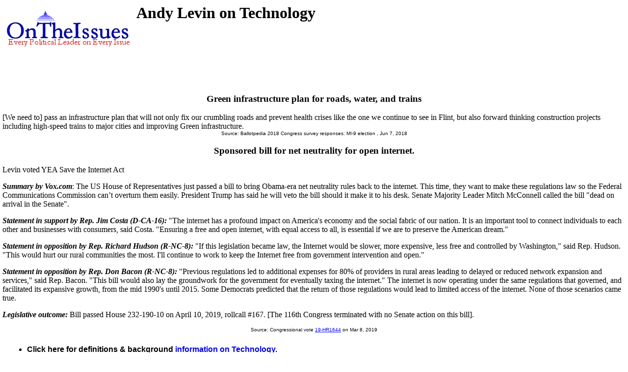

--- FILE ---
content_type: text/html
request_url: https://www.ontheissues.org/MI/Andy_Levin_Technology.htm
body_size: 18935
content:
<!DOCTYPE HTML PUBLIC "-//W3C//DTD HTML 4.01 Transitional//EN" "" target="_blank"http://www.w3.org/TR/html4/loose.dtd">
<HTML>
<HEAD>
<TITLE> Andy Levin on Technology
</TITLE>
<META NAME='Written by WebMerchants, June 17 1999, contact jessegordon@aol.com.com'>
<META NAME='KEYWORDS' CONTENT='Andy Levin on Technology, OnTheIssuesorg, AmericansElect.org, Politics, President, Presidential, Presidential Campaign, Election, Issues, On the Issues, 2004, 2006, 2008, 2012, 2016, Presidential Candidates, Candidates'>
<META NAME='DESCRIPTION' CONTENT='Andy Levin on Technology; House of Representatives issue stances;  Tired of media reports of fundraising and poll results instead of policy issues? At OnTheIssues.org, you can see the view of every candidate on every issue.'>
<!-- Global site tag (gtag.js) - Google Analytics -- added 11/30/18 -->
<!-- All removed 1/6/24 no more google_adsense -->
<!-- ex CLUDE file = "../Includes/ad_head_2013.inc"-->
<!-- Reinstated 10/24/24 google_adsense -->
<script async src="https://pagead2.googlesyndication.com/pagead/js/adsbygoogle.js?client=ca-pub-4567992930641807"
     crossorigin="anonymous"></script>



</HEAD>
<link rel="stylesheet" href="http://www.OnTheIssues.org/Includes/speakoutns.css" type="text/css">
<body TOPMARGIN="5" LEFTMARGIN="9" MARGINWIDTH="5" MARGINHEIGHT="5">
<!-- table><tr><td--><!-- moved to ad_pop_bot! -- for Criteo -->
<!-- #ex CLUDE file = "../Includes/ad_google_2008.inc" -->
<!-- /td><td><center-->
<!-- #ex CLUDE file = "../Includes/googleSmallSearch.inc" -->

<!-- Jordan Combs jcombs@sovrn.com May 15, 2017 OnTheIssues_728x90_Leaderboard -->
<!-- removed 8/23/23 -- script src="//ap.lijit.com/www/delivery/fpi.js?z=470484&width=728&height=90"></script--> 

<!-- /center></td></tr></table-->

<!-- social_media_popup.inc for links to Facebook, Twitter etc) on top of every popup page -->
<!-- div class="social"> <a href="https://twitter.com/ontheissuesorg"  class="twitter-follow-button" data-text-color:#000; data-show-count="false" data-lang="en">Follow @ontheissuesorg</a>
<script>!function(d,s,id){var js,fjs=d.getElementsByTagName(s)[0];if(!d.getElementById(id)){js=d.createElement(s);js.id=id;js.src="https://platform.twitter.com/widgets.js";fjs.parentNode.insertBefore(js,fjs);}}(document,"script","twitter-wjs");</script>
<a target="_blank" href="https://www.facebook.com/pages/On-The-Issues/291610060865396">
<img style="width:17px; padding:0px 10px;height=17px;border:none;" src="http://ontheissues.org/images/fb_logo.png">
</a></div -- moved to Social_Media_AllMedia.inc for criteo.inc -->
<!-- #ex CLUDE file = "../Includes/ad_popup_top_2013.inc" moved to pop_bot for criteo -->
<!-- social_media_popup.inc end -->

<table><tr><td><a href='http://www.OnTheIssues.org'><img src='../images/iss_2001.gif' alt='OnTheIssuesLogo' border=0 align=left></a>
</td><td>
<center>
<h1>
Andy Levin on Technology
</center></h1>
<h2>&nbsp;</h2>
</td></tr>
<tr><td>
&nbsp;
</td></tr></table>
<p><br>
<!-- End Section Head_Popup_after_ad -->
<a name='1'></a>
<h3><center>
Green infrastructure plan for roads, water, and trains
</h3></center>
[We need to] pass an infrastructure plan that will not only fix our crumbling roads and prevent health crises like the one we continue to see in
Flint, but also forward thinking construction projects including high-speed trains to major cities and improving Green infrastructure.
<center><font face='Arial' SIZE=1>
Source: Ballotpedia 2018 Congress survey responses: MI-9 election
, Jun 7, 2018
</center></font><p>
<a name='19-HR1644'></a>
<h3><center>Sponsored bill for net neutrality for open internet.</h3></center>
Levin voted YEA Save the Internet Act <p>
<b><i>Summary by Vox.com</b></i>: The US House of Representatives just�passed a bill to bring Obama-era net neutrality rules back to the internet. This time, they want to make these regulations law so the Federal Communications Commission can�t overturn them easily. President Trump has said he will veto the bill should it make it to his desk. Senate Majority Leader Mitch McConnell called the bill "dead on arrival in the Senate".<p><b><i>Statement in support by Rep. Jim Costa (D-CA-16):</b></i> "The internet has a profound impact on America's economy and the social fabric of our nation. It is an important tool to connect individuals to each other and businesses with consumers, said Costa. "Ensuring a free and open internet, with equal access to all, is essential if we are to preserve the American dream."<p><b><i>Statement in opposition by Rep. Richard Hudson (R-NC-8):</b></i> "If this legislation became law, the Internet would be slower, more expensive, less free and controlled by 
Washington," said Rep. Hudson. "This would hurt our rural communities the most. I'll continue to work to keep the Internet free from government intervention and open."<p><b><i>Statement in opposition by Rep. Don Bacon (R-NC-8):</b></i> "Previous regulations led to additional expenses for 80% of providers in rural areas leading to delayed or reduced network expansion and services," said Rep. Bacon. "This bill would also lay the groundwork for the government for eventually taxing the internet." The internet is now operating under the same regulations that governed, and facilitated its expansive growth, from the mid 1990's until 2015. Some Democrats predicted that the return of those regulations would lead to limited access of the internet. None of those scenarios came true.<p><b><i>Legislative outcome:</b></i> Bill passed House 232-190-10 on April 10, 2019, rollcall #167. [The 116th Congress terminated with no Senate action on this bill].
<center><font face='Arial' SIZE=1>
Source: Congressional vote <a href='../Notebook/Note_19-HR1644.htm'>19-HR1644</a> on Mar 8, 2019
</center></font><p>
<!-- Begin section foot_Popup_House -->
<center><table CELLPADDING='0' CELLSPACING='10'>
<tr><td colspan=5 align=left>
<FONT face='Arial, Arial, Helvetica' size=2><big><b><ul>
<!-- --><!-- More quotes -->
<li>Click here for definitions & background <a href='../Background_Technology.htm'>information on Technology</a>.
<!--<li><a href='../Policy_Technology.htm'>Click here</a> for policy papers on Technology.-->
<li>Click here for <a href='Andy_Levin_HouseMatch.htm'>HouseMatch answers by Andy Levin</a>.
<!--li>Agree? Disagree? Voice <a href='../Forum_main.asp?Forum=Technology'>your opinions on Technology</a> in The Forum.-->
<li>Click here for a <a href='Andy_Levin.htm'>summary of Andy Levin's positions</a> on all issues. 
<li>Click here for a <a href='Andy_Levin_AE.htm'>summary of Andy Levin's positions</a> on the AmericansElect.org</a> quiz. 
<!--li>Click here for <a href='Andy_Levin_MyO.htm'>MyOcracy quiz answers by Andy Levin</a>.-->
<!--li>Click here for <a href='Andy_Levin_HuffPo.htm'>Huffington Post quiz answers by Andy Levin</a>.-->
<li>Click here for <a href='../Contact_Technology.asp?office=House&name=<!-- -->'>contact information for Andy Levin</a>. 
<li>Click here for a <a href='http://en.wikipedia.org/wiki/Andy_Levin'>Wikipedia profile 
of Andy Levin</a>.
<li>Click here for a <a href='http://ballotpedia.org/Andy_Levin'>Ballotpedia profile 
of Andy Levin</a>.
<li>Click here for <a href='../states/MI_Technology.htm'>other 
MI politicians</a>. 
<li>Click here for <a href='../Archive/Archive_MI_Technology.htm'> 
MI primary archives</a>. 
<li>Click here for <a href='../Archive/Arch_MI_Technology.htm'> 
MI secondary archives</a>. 
</li>
<!-- No profile -->
</big></b></ul></td></tr>
<tr><td align=center colspan=3 valign=top><FONT face='Arial, Arial, Helvetica' size=2><big><b><i>
2021-22 Governor, House and Senate candidates on Technology:</big></b></i></td>
<td align=center><FONT face='Arial, Arial, Helvetica' size=2><big><b><i>
Andy Levin on other issues:</big></b></i></td>
</tr><tr><td valign=top>
<FONT face='Arial, Arial, Helvetica' size=2>
<b><i>MI Gubernatorial:</b></i><br><a href='../Governor/Abdul_El-Sayed_Technology.htm'>Abdul El-Sayed</a><br><a href='../Governor/Bill_Schuette_Technology.htm'>Bill Schuette</a><br><a href='../Governor/Brian_Calley_Technology.htm'>Brian Calley</a><br><a href='../Governor/Dick_Posthumus_Technology.htm'>Dick Posthumus</a><br><a href='../Governor/Garrett_Soldano_Technology.htm'>Garrett Soldano</a><br><a href='../Governor/Gretchen_Whitmer_Technology.htm'>Gretchen Whitmer</a><br><a href='../Governor/James_Craig_Technology.htm'>James Craig</a><br><a href='../Governor/Jennifer_Granholm_Technology.htm'>Jennifer Granholm</a><br><a href='../Governor/John_Tatar_Technology.htm'>John Tatar</a><br><a href='../Governor/Justin_Amash_Technology.htm'>Justin Amash</a><br><a href='../Governor/Mark_Schauer_Technology.htm'>Mark Schauer</a><br><a href='../Governor/Rick_Snyder_Technology.htm'>Rick Snyder</a><br><a href='../Governor/Tudor_Dixon_Technology.htm'>Tudor Dixon</a><small><br></small><b><i>MI Senatorial:</b></i><br><a href='../Economic/Bob_Young_Technology.htm'>Bob Young</a><br><a href='../Economic/Debbie_Stabenow_Technology.htm'>Debbie Stabenow</a><br><a href='../Economic/Gary_Peters_Technology.htm'>Gary Peters</a><br><a href='../Economic/John_James_Technology.htm'>John James</a><br><a href='../Economic/Marcia_Squier_Technology.htm'>Marcia Squier</a><br><a href='../Economic/Mike_Bouchard_Technology.htm'>Mike Bouchard</a><!-- Senators and Governors -->
</td>
<td valign=top><small>
<b><i>Open Seats / Turnovers 2022:</b></i>
<br>AL-5: <a href='../House/Mo_Brooks_Technology.htm'>Mo Brooks</a> (R) running for <a href='../2022_AL_Senate.htm'>AL Senator</a>
<br>CA-37: <a href='../CA/Karen_Bass_Technology.htm'>Karen Bass</a> (D) running for mayor of Los Angeles
<br>FL-10: <a href='../FL/Val_Demings_Technology.htm'>Val Demings</a> (D) running for <a href='../2022_FL_Senate.htm'>FL Senator</a>
<br>FL-13: <a href='../FL/Charlie_Crist_Technology.htm'>Charlie Crist</a> (D) running for <a href='../2022_FL_Gov.htm'>FL governor</a>
<br>HI-2: <a href='../House/Kai_Kahele_Technology.htm'>Kai Kahele</a> (D) running for <a <a href='../2022_HI_Gov.htm'>MD governor</a>
<br>MD-4: <a href='../House/Anthony_Brown_Technology.htm'>Anthony G. Brown</a> (D) running for attorney general of Maryland
<br>MO-4: <a href='../House/Vicky_Hartzler_Technology.htm'>Vicky Hartzler</a> (R) running for <a href='../2022_MO_Senate.htm'>MO Senator</a>
<br>MO-7: <a href='../House/Billy_Long_Technology.htm'>Billy Long</a> (R) running for <a href='../2022_MO_Senate.htm'>MO Senator</a>
<br>NY-1: <a href='../NY/Lee_Zeldin_Technology.htm'>Lee Zeldin</a> (R) running for <a <a href='../2022_NY_Gov.htm'>NY governor</a>
<br>NY-3: <a href='../NY/Tom_Suozzi_Technology.htm'>Thomas Suozzi</a> (D) running for <a <a href='../2022_NY_Gov.htm'>NY governor</a>
<br>NC-8: <a href='../NC/Ted_Budd_Technology.htm'>Ted Budd</a> (R) running for <a href='../2022_NC_Senate.htm'>NC Senator</a>
<br>NC-11: <a href='../NC/Madison_Cawthorn_Technology.htm'>Madison Cawthorn</a> (R) Incumbent lost renomination 
<br>OH-13: <a href='../OH/Tim_Ryan_Technology.htm'>Tim Ryan</a> (D) running for <a href='../2022_OH_Senate.htm'>OH Senator</a>
<br>OK-2: <a href='../House/Markwayne_Mullin_Technology.htm'>Markwayne Mullin</a> (R) running for <a href='../2022_OK_Senate.htm'>OK Senator</a>
<br>OR-5: <a href='../House/Kurt_Schrader_Technology.htm'>Kurt Schrader</a> (D) Incumbent lost renomination
<br>PA-17: <a href='../PA/Conor_Lamb_Technology.htm'>Conor Lamb</a> (D) running for <a href='../2022_PA_Senate.htm'>PA Senator</a>
<br>SC-7: <a href='../House/Tom_Rice_Technology.htm'>Tom Rice</a> (R) Incumbent lost renomination
<br>TX-1: <a href='../TX/Louie_Gohmert_Technology.htm'>Louie Gohmert</a> (R) running for attorney general of Texas
<br>VT-0: <a href='../House/Peter_Welch_Technology.htm'>Peter Welch</a> (D) running for <a href='../2022_VT_Senate.htm'>VT  Senator</a>
<br>
<br><b><i>Special Elections 2021:</b></i>
<br>LA-2: <a href='../House/Troy_Carter_HouseMatch.htm'>Troy Carter</a> (R, April 2021)
<br>LA-5: <a href='../House/Julia_Letlow_HouseMatch.htm'>Julia Letlow</a> (R, March 2021)
<br>NM-1: <a href='../House/Melanie_Stansbury_HouseMatch.htm'>Melanie Stansbury</a> (D, June 2021)
<br>OH-11: <a href='../OH/Shontel_Brown_HouseMatch.htm'>Shontel Brown</a> (D, Nov. 2021)
<br>OH-15: <a href='../OH/Mike_Carey_HouseMatch.htm'>Mike Carey</a> (R, Nov. 2021)
<br>TX-6: <a href='../TX/Jake_Ellzey_HouseMatch.htm'>Jake Ellzey</a> (R, July 2021)
</td>
<td valign=top><small>
<b><i>Hot Races 2022:</b></i>
<br>CA-27: <a href='../CA/Christy_Smith_Technology.htm'>Christy Smith</a> (D)  vs. <a href='../CA/Mike_Garcia_[Title5].htm'>Mike Garcia</a> (R)
<br>FL 27: <a href='../Governor/Annette_Taddeo_Technology.htm'>Annette Taddeo</a> (D) vs. <a href='../FL/Maria_Elvira_Salazar_[Title5].htm'>Maria Elvira Salazar</a> (R)
<br>GA-7: <a href='../GA/Carolyn_Bourdeaux_Technology.htm'>Carolyn Bourdeaux</a>  (D) lost redistricting race to <a href='../GA/Lucy_McBath_[Title5].htm'>Lucy McBath</a> (D)
<br>GA-10: <a href='../Governor/Vernon_Jones_Technology.htm'>Vernon Jones</a>(R) vs. <a href='../GA/Paul_Broun_[Title5].htm'>Paul Broun</a> (R,lost May 24 primary) to replace <a href='../GA/Jody_Hice_[Title5].htm'>Jody Hice</a> (R) running for Secretary of GA
<br>ME-2: <a href='../House/Bruce_Poliquin_Technology.htm'>Bruce Poliquin</a> (R) rematch against <a href='../House/Jared_Golden_[Title5].htm'>Jared Golden</a> (D)
<br>MI-10: <a href='../Senate/John_James.htm'>John James</a> (R) - running for newly redistricted seat 
<br>MI-11: <a href='../MI/Andy_Levin_Technology.htm'>Andy Levin</a> (D) redistricted to face <a href='../MI/Haley_Stevens_[Title5].htm'>Haley Stevens</a> (D)
<br>MT 1: <a href='../House/Ryan_Zinke_Technology.htm'>Ryan Zinke</a> (R) - running for newly created seat
<br>MT-2: <a href='../Governor/Albert Olszewski_Technology.htm'>Al Olszewski</a>(R) vs. <a href='../Senate/Sam_Rankin.htm'>Sam Rankin</a>(Libertarian) vs. <a href='../House/Matt_Rosendale_[Title5].htm'>Matt Rosendale</a>(R)
<br>NJ-7: <a href='../NJ/Thomas_Kean_Jr__Technology.htm'>Thomas Kean Jr.</a> (R) challenging <a href='../NJ/Tom_Malinowski_[Title5].htm'>Tom Malinowski</a> (R)
<br>NY-10: <a href='../Celeb/Bill_de_Blasio_Technology.htm'>Bill de Blasio</a> (D) challenging <a href='../NY/Mondaire_Jones_[Title5].htm'>Mondaire Jones</a> (D)
<br>NY-11: <a href='../NY/Max_Rose_Technology.htm'>Max Rose</a> (D) challenging <a href='../NY/Nicole_Malliotakis_[Title5].htm'>Nicole Malliotakis</a> (R)
<br>NY 12: <a href='../NY/Carolyn_Maloney_Technology.htm'>Carolyn Maloney</a> (D) redistricted to face <a href='../NY/Jerrold_Nadler_[Title5].htm'>Jerry Nadler</a> (D)
<br>RI-2: <a href='../Governor/Seth_Magaziner_Technology.htm'>Seth Magaziner</a> (D) vs. <a href='../Governor/Allan_Fung_[Title5].htm'>Allan Fung</a> (R)
<br>RI-1: <a href='../Governor/Allen_Waters_Technology.htm'>Allen Waters</a> (R) vs. <a href='../House/David_Cicilline_[Title5].htm'>David Cicilline</a> (D) 
<br>TX-34: <a href='../TX/Mayra_Flores_Technology.htm'>Mayra Flores</a> (R) - Elected SPEL June 2022; general election Nov. 2022 against <a href='../TX/Vicente_Gonzalez_[Title5].htm'>Vicente Gonzalez</a> (D)
<br>WA-4: <a href='../Senate/Brad_Klippert.htm'>Brad Klippert</a> (R) challenging <a href='../House/Dan_Newhouse_Technology.htm'>Dan Newhouse</a> (R)
<br>WV-2: <a href='../House/David_McKinley_Technology.htm'>David McKinley</a> lost a redistricting race to fellow incumbent <a href='../House/Alex_Mooney_[Title5].htm'>Alex Mooney</a>
<br>
<br><b><i>Special Elections 2022:</b></i>
<br>AK-0: <a href='../House/Sarah Palin_Technology.htm'>Sarah Palin</a> (R) vs. <a href='../Senate/Al_Gross.htm'>Al Gross</a> (Independent) 
<br>CA-22: <a href='../CA/Connie_Conway_Technology.htm'>Connie Conway</a> (R) replaced <a href='../CA/Devin_Nunes_[Title5].htm'>Devin Nunes</a> on June 7.
<br>FL-20: <a href='../FL/Sheila_Cherfilus-McCormick_Technology.htm'>Sheila Cherfilus-McCormick</a> (D) replaced <a href='../FL/Alcee_Hastings_[Title5].htm'>Alcee Hastings</a> on Jan. 11.
<br>MN-1: vacancy left by <a href='../House/Jim_Hagedorn_Technology.htm'>Jim Hagedorn</a> (R), deceased Feb. 17; SPEL on August 9. 
<br>NE-1: <a href='../House/Jeff_Fortenberry_Technology.htm'>Jeffrey Fortenberry</a> (R) Resigned on March 31, after being convicted; <a href='../House/Mike_Flood_[Title5].htm'>Mike Flood</a> (R) in SPEL on June 28.
<br>NY-19: <a href='../Senate/Marc_Molinaro.htm'>Marc Molinaro</a> (R) running for SPEL Aug. 23 for seat vacated by <a href='../NY/Antonio_Delgado_Technology.htm'>Antonio Delgado</a> (D), now Lt.Gov.
<br>TX-34: <a href='../TX/Mayra_Flores_Technology.htm'>Mayra Flores</a> (R) SPEL June 14 for seat vacated by <a href='../NY/Filemon_Vela_[Title5].htm'>Filemon Vela Jr.</a> (D)
</td>
<td valign=top><FONT face='Arial, Arial, Helvetica' size=2>
    <a href='Andy_Levin_Abortion.htm'>Abortion</a>
<br><a href='Andy_Levin_Budget_+_Economy.htm'>Budget/Economy</a>
<br><a href='Andy_Levin_Civil_Rights.htm'>Civil&nbsp;Rights</a>
<br><a href='Andy_Levin_Corporations.htm'>Corporations</a>
<br><a href='Andy_Levin_Crime.htm'>Crime</a>
<br><a href='Andy_Levin_Drugs.htm'>Drugs</a>
<br><a href='Andy_Levin_Education.htm'>Education</a>
<br><a href='Andy_Levin_Energy_+_Oil.htm'>Energy/Oil</a>
<br><a href='Andy_Levin_Environment.htm'>Environment</a>
<br><a href='Andy_Levin_Families_+_Children.htm'>Families</a>
<br><a href='Andy_Levin_Foreign_Policy.htm'>Foreign&nbsp;Policy</a>
<br><a href='Andy_Levin_Free_Trade.htm'>Free&nbsp;Trade</a>
<br><a href='Andy_Levin_Government_Reform.htm'>Govt.&nbsp;Reform</a>
<br><a href='Andy_Levin_Gun_Control.htm'>Gun&nbsp;Control</a>
<br><a href='Andy_Levin_Health_Care.htm'>Health&nbsp;Care</a>
<br><a href='Andy_Levin_Homeland_Security.htm'>Homeland Security</a>
<br><a href='Andy_Levin_Immigration.htm'>Immigration</a>
<br><a href='Andy_Levin_Jobs.htm'>Jobs</a>
<br><a href='Andy_Levin_Principles_+_Values.htm'>Principles</a>
<br><a href='Andy_Levin_Social_Security.htm'>Social&nbsp;Security</a>
<br><a href='Andy_Levin_Tax_Reform.htm'>Tax&nbsp;Reform</a>
<br><a href='Andy_Levin_Technology.htm'>Technology</a>
<br><a href='Andy_Levin_War_+_Peace.htm'>War/Peace</a>
<br><a href='Andy_Levin_Welfare_+_Poverty.htm'>Welfare/Poverty</a>
<br><br>
</small>
<br><br><b><i>Candidate Information:</b></i><small>
<br><a href='Andy_Levin.htm'>Main Page</a>
<br><a href='http://en.wikipedia.org/wiki/Andy_Levin'>Profile</a>
<br><a href='../states/MI.htm'>
MI politicians</a>
<br>&nbsp; <!-- Contacts -->
<br>
</td></font></tr>
</table></center>
<!-- All removed 1/6/24 no more google_adsense -->
<INCLUDE file = "../Includes/googleSmallSearch.inc" -->
<!-- !-- removed 8/23/23 -- CLUDE file = "../Includes/criteo.inc" --><br><br><br><br>


<br><small>Page last updated: Jun 17, 2022; copyright 1999-2022 Jesse Gordon and OnTheIssues.org</small>
</body></html>


--- FILE ---
content_type: text/html; charset=utf-8
request_url: https://www.google.com/recaptcha/api2/aframe
body_size: 267
content:
<!DOCTYPE HTML><html><head><meta http-equiv="content-type" content="text/html; charset=UTF-8"></head><body><script nonce="w1IKnpMomB7VReSIUa6ZvA">/** Anti-fraud and anti-abuse applications only. See google.com/recaptcha */ try{var clients={'sodar':'https://pagead2.googlesyndication.com/pagead/sodar?'};window.addEventListener("message",function(a){try{if(a.source===window.parent){var b=JSON.parse(a.data);var c=clients[b['id']];if(c){var d=document.createElement('img');d.src=c+b['params']+'&rc='+(localStorage.getItem("rc::a")?sessionStorage.getItem("rc::b"):"");window.document.body.appendChild(d);sessionStorage.setItem("rc::e",parseInt(sessionStorage.getItem("rc::e")||0)+1);localStorage.setItem("rc::h",'1765221324654');}}}catch(b){}});window.parent.postMessage("_grecaptcha_ready", "*");}catch(b){}</script></body></html>